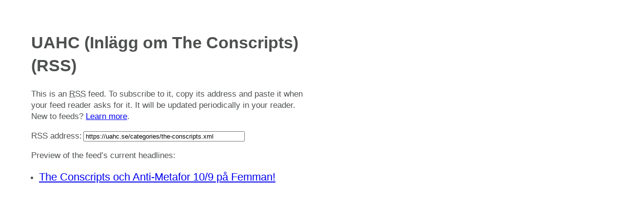

--- FILE ---
content_type: text/xml
request_url: https://uahc.se/categories/the-conscripts.xml
body_size: 2448
content:
<?xml version="1.0" encoding="utf-8"?>
<?xml-stylesheet type="text/xsl" href="../assets/xml/rss.xsl" media="all"?><rss version="2.0" xmlns:dc="http://purl.org/dc/elements/1.1/" xmlns:atom="http://www.w3.org/2005/Atom"><channel><title>UAHC (Inlägg om The Conscripts)</title><link>https://uahc.se/</link><description></description><atom:link href="https://uahc.se/categories/the-conscripts.xml" rel="self" type="application/rss+xml"></atom:link><language>sv</language><copyright>Contents © 2023 &lt;a href="mailto:"&gt;janne&lt;/a&gt; &lt;a href="https://creativecommons.org/licenses/by-nc-sa/2.5/" rel="nofollow"&gt;CC BY-NC-SA 2.5</copyright><lastBuildDate>Wed, 28 Jun 2023 19:23:25 GMT</lastBuildDate><generator>Nikola (getnikola.com)</generator><docs>http://blogs.law.harvard.edu/tech/rss</docs><item><title>The Conscripts och Anti-Metafor 10/9 på Femman!</title><link>https://uahc.se/posts/the-conscripts-och-anti-metafor-109-pa-femman/</link><dc:creator>janne</dc:creator><description>&lt;p&gt;10/9 kl 19 @ femman
100Kr, Femman, Sofielundsgatan 5 Uppsala.&lt;/p&gt;
&lt;a class="reference external image-reference" href="https://uahc.se/images/IMG-20190903-WA0000.jpg"&gt;&lt;img alt="/images/IMG-20190903-WA0000.thumbnail.jpg" class="align-center" src="https://uahc.se/images/IMG-20190903-WA0000.thumbnail.jpg"&gt;&lt;/a&gt;
&lt;ul class="simple"&gt;
&lt;li&gt;&lt;p&gt;&lt;strong&gt;The Conscripts&lt;/strong&gt; (can) &lt;a class="reference external" href="https://byllepestdistroofficial.bandcamp.com/album/bpd046-s-t-lp"&gt;(bandcamp)&lt;/a&gt;
The Conscripts från Kanada stannar till på Femman! Peacepunk med 80tals vibbar!&lt;/p&gt;&lt;/li&gt;
&lt;li&gt;&lt;p&gt;&lt;strong&gt;Anti-Metafor&lt;/strong&gt; (sthlm) &lt;a class="reference external" href="https://youtu.be/7x4Dsakesb0"&gt;(tuben)&lt;/a&gt;
Färskt mangel från Stockholm!&lt;/p&gt;&lt;/li&gt;
&lt;/ul&gt;
&lt;p&gt;Members only -&amp;gt; &lt;a class="reference external" href="https://www.khusuppsala.org/become-a-member"&gt;https://www.khusuppsala.org/become-a-member&lt;/a&gt;
MAT, JÄVEL!&lt;/p&gt;</description><category>anti-metafor</category><category>chamsi</category><category>femman</category><category>injera</category><category>jävel</category><category>mangel</category><category>The Conscripts</category><guid>https://uahc.se/posts/the-conscripts-och-anti-metafor-109-pa-femman/</guid><pubDate>Tue, 27 Aug 2019 15:54:22 GMT</pubDate></item></channel></rss>